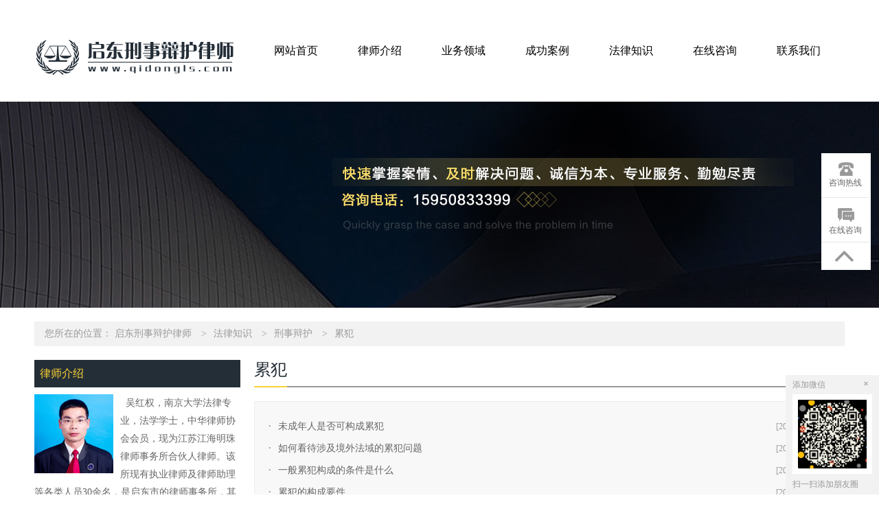

--- FILE ---
content_type: text/html; charset=utf-8
request_url: http://www.qidongls.com/lore/xingshi/lf/
body_size: 3759
content:
<!DOCTYPE html>
<html lang="zh-cn">
<head>
    <meta charset="UTF-8">
    <title>累犯 - 启东刑事辩护律师</title>
    <meta name="keywords" content="累犯" />
    <meta name="description" content="启东刑事辩护律师累犯提供律师办理的各类累犯专业内容，对累犯进行法律解读，欢迎大家参考，并有专业律师在线提供相关法律咨询。咨询热线：15950833399" />
    <meta name="HandheldFriendly" content="true" />
    <meta http-equiv="X-UA-Compatible" content="IE=edge">
    <meta name="applicable-device" content="pc" />
    <link type="text/css" rel="stylesheet" href="https://css.wanglv.vip/css/basic.min.css">
    <link type="text/css" rel="stylesheet" href="https://css.wanglv.vip/tpl/pc/JD_PC112/css/index.min.css">
    <link type="text/css" rel="stylesheet" href="https://css.wanglv.vip/tpl/pc/JD_PC_I_001/css/tpl-31.min.css">
    <script type="text/javascript" src="https://js.wanglv.vip/js/jquery.min.js"></script>
    <script type="text/javascript" src="https://js.wanglv.vip/js/basic.js"></script>

</head>

<body >
    <div class="wrap">
        <div class="grid">
            <div class="col w300">
            <div class="logo">
	<a href="/"><img src="https://d03.wanglv.vip/images/upload/site/27216/default/2017/08/20170831174937.png" onerror="javascript:onError(this, 'https://img2.wanglv.vip/tpl/pc/JD_PC112/images/logo.png');" alt="启东刑事辩护律师"></a>
</div>            </div>
            <div class="col w860">
                <div class="menu">
	<ul class="nav">
		<li class="nav-item"><a href="/">网站首页</a></li>
		 <li  class='nav-item '>
			<a href="/info/" >律师介绍</a>
			<ul class="sec">
			<li>
				<a href="/corpus/" class="sec-item" >律师文集</a>
				</li><li>
				<a href="/mien/" class="sec-item" >个人风采</a>
				</li>			</ul>		</li><li  class='nav-item '>
			<a href="/service/" >业务领域</a>
					</li><li  class='nav-item '>
			<a href="/case/" >成功案例</a>
					</li><li  class='nav-item '>
			<a href="/lore/" >法律知识</a>
			<ul class="sec">
			<li>
				<a href="/lore/xingshi/fudai/" class="sec-item" >刑事附带民事</a>
				</li><li>
				<a href="/lore/xingshi/qk/" class="sec-item" >前科</a>
				</li><li>
				<a href="/lore/xingshi/lf/" class="sec-item" >累犯</a>
				</li><li>
				<a href="/lore/xingshi/sixing/" class="sec-item" >死刑复核程序</a>
				</li><li>
				<a href="/lore/xingshi/weichengnian/" class="sec-item" >未成年人犯罪</a>
				</li><li>
				<a href="/lore/xingshi/gysh/" class="sec-item" >故意伤害</a>
				</li>			</ul>		</li><li  class='nav-item '>
			<a href="/ask/" >在线咨询</a>
			<ul class="sec">
			<li>
				<a href="/evaluate/" class="sec-item" >客户评价</a>
				</li>			</ul>		</li><li  class='nav-item '>
			<a href="/contact/" >联系我们</a>
					</li>	</ul>
</div>              </div>
        </div>
    </div>
    <div class="wrap adjacent">
        <div class="grid over">
            <div class="col">
<div class="_inline-header-banner">
                <div class="bg" style="background-image:url(https://d03.wanglv.vip/images/upload/site/27216/default/2017/08/20170831174934.jpg)" alt="累犯"></div>
</div>




            </div>
        </div>
    </div>
    <div class="wrap">
        <div class="grid">
            <div class="col w1180">
<div class="_inline-location">
    <p>您所在的位置：
            <span>
                <a href="/ ">启东刑事辩护律师</a>
            </span>
                    <span><i>&gt</i><a href="/lore/">法律知识</a> </span><span><i>&gt</i><a href="/lore/xingshi/">刑事辩护</a> </span><span><i>&gt</i><a href="/lore/xingshi/lf/">累犯</a> </span>    </p>
</div>            </div>
        </div>
    </div>
    <div class="wrap w1180" data-nesting="1" style="margin-bottom: 100px;">
        <div class="wrap w300">
            <div class="grid over">
                <div class="col w300">
<div class="_inline-profile">
                <h4 class="_inline-header1">律师介绍</h4>
    <div class="profile-detail">
                    <p>
<a href='/info/'>
                <img src="https://d03.wanglv.vip/images/upload/site/27216/default/2017/08/20170823134636.jpg" alt="吴红权律师"></a>
                &nbsp; 吴红权，南京大学法律专业，法学学士，中华律师协会会员，现为江苏江海明珠律师事务所合伙人律师。该所现有执业律师及律师助理等各类人员30余名，是启东市的律师事务所，其前身叫启东市第二律师事务所，后改名...                <a href="/info/">详细>></a>
            </p>
    </div>
</div>
                </div>
            </div>
            <div class="grid over">
                <div class="col w300">
                <div class="_inline-consult">
    <h4 class="_inline-header1">在线咨询</h4>
    <div class="consult-detail">
        <textarea id="quest_content" cols="30" rows="10" placeholder="请在此处详细描述您遇到的问题及需要获得的帮助" maxlength="500" ></textarea>
        <input type="text" id="quest_name" placeholder="您的称呼：如：李先生，王女士" maxlength="30">
        <input type="text" id="quest_mobile" placeholder="手机号码：严格保护隐私，用于律师与您联系" maxlength="12">
        <input type="text" id="quest_code" placeholder="验证码" class="code" maxlength="4">
        <img src="/ask/index.php?m=Ask&c=Question&a=Verify"
             onclick="this.src='/ask/index.php?m=Ask&c=Question&a=Verify&rnd=' + Math.random();" id="yz_code">
        <button id="questionbtn" class="button">提交咨询</button>
    </div>
    <script src="https://js.wanglv.vip/js/site/ask.js"  charset="utf-8"></script>
</div>                </div>
            </div>
            <div class="grid over">
                <div class="col w300">
<div class="_inline-dynamic">
                <h4 class="_inline-header1">成功案例<span><a href="/case/">更多+</a></span></h4>
    <ul class="dynamic-detail">
                    <a href="/case/576999.html" title="已批准逮捕，终获缓刑">
                    <li>已批准逮捕，终获缓刑</li>
                </a><a href="/case/576997.html" title="以拆迁为名，行非法拘禁之实">
                    <li>以拆迁为名，行非法拘禁之实</li>
                </a><a href="/case/573809.html" title="以婚恋之名，行诈骗之实">
                    <li>以婚恋之名，行诈骗之实</li>
                </a><a href="/case/573353.html" title="财产损害纠纷中的金额确认">
                    <li>财产损害纠纷中的金额确认</li>
                </a><a href="/case/573351.html" title="数罪并罚的刑事辩护提要">
                    <li>数罪并罚的刑事辩护提要</li>
                </a><a href="/case/563609.html" title="涉案金额十余万元的诈骗案得到成功辩护">
                    <li>涉案金额十余万元的诈骗案得到成功辩护</li>
                </a>    </ul>
</div>                </div>
            </div>
            <div class="grid over">
                <div class="col w300">
<div class="_inline-concat">
                <h4 class="_inline-header1">联系我们</h4>
    <div class="concat-detail">
	            <p>律师姓名：吴红权律师</p>				<p>手机号码：15950833399</p>		<p>邮箱地址：mousecat@126.com</p>		<p>执业证号：13206201610215070</p>		<p>执业律所：江苏江海明珠律师事务所</p>		<p>联系地址：启东市汇龙镇人民中路环球商务中心2301室</p>    </div>
</div>                </div>
            </div>
        </div>
        <div class="wrap w860">
            <div class="grid over">
                <div class="col w860">
<div class="_inline-case-r">
    <div class="_inline-header2">
        <h4>累犯</h4>
    </div>
        <div class="case-txt-list" >
                                    <script src="https://js.wanglv.vip/iplugins/dragLoad/js/dragLoad.js"></script><ul class="llist">                    <li><a href="/lore/xingshi/lf/553976.html">未成年人是否可构成累犯</a><span>[2017-08-23]</span></li>
                                        <li><a href="/lore/xingshi/lf/553973.html">如何看待涉及境外法域的累犯问题</a><span>[2017-08-23]</span></li>
                                        <li><a href="/lore/xingshi/lf/553970.html">一般累犯构成的条件是什么</a><span>[2017-08-23]</span></li>
                                        <li><a href="/lore/xingshi/lf/553964.html">累犯的构成要件</a><span>[2017-08-23]</span></li>
                                        <li><a href="/lore/xingshi/lf/553961.html">累犯可以取保候审吗 可以假释吗</a><span>[2017-08-23]</span></li>
                    </ul>                <div class="_inline_page"></div>
        </div>
</div>                </div>
            </div>
        </div>
    </div>
    <div class="wrap foot">
        <div class="grid">
            <div class="col w300">
            <div class="foot-logo">
	<a href="/"><img src="https://d03.wanglv.vip/images/upload/site/27216/default/2017/08/20170831174940.png" onerror="javascript:onError(this, 'https://img3.wanglv.vip/tpl/pc/JD_PC112/images/foot-logo.png');" alt="启东刑事辩护律师"></a>
</div>            </div>
            <div class="col w860">
                <div class="foot-link">
	<a href="/info/" >律师介绍</a><a href="/service/" >业务领域</a><a href="/case/" >成功案例</a><a href="/ask/" >在线咨询</a><a href="/contact/" >联系我们</a></div>              </div>
            <div class="col w860">
                        <div>
	<div class="foot-list">
		联系地址：启东市汇龙镇人民中路环球商务中心2301室	</div>
	<div class="foot-list">Copyright ©&nbsp;2017 www.qidongls.com&nbsp;All Rights Reserved </div>
	<div class="foot-list">联系方式： 15950833399  技术支持：<a href="http://www.lawyermarketing.cn" target="_blank"><em>网律营管</em></a></div>
</div>            </div>
        </div>
    </div>
    <div class="plugin-manage" id="plugin-Customs" data-plugin="plugin" data-moduleid="131">
<link type="text/css" rel="stylesheet" href="https://css.wanglv.vip/iplugins/customs/css/customs.css">
<div class="col-plug-right">
                        <div id="side-bar" class="side-pannel side-bar">
                                            <a href="javascript:;" class="text call">
                    <s class="g-icon-call"></s>
                    <span>咨询热线</span>
                    <i style="padding-bottom:10px;">咨询热线<br>
                                                                                <span>15950833399</span>                    </i>
                </a>                                                        <a href="/ask/" class="text survey" target="_blank">
                        <s class="g-icon-survey1"></s>
                        <span>在线咨询</span>
                    </a>
                            <a  class="gotop" style="">
                    <s class="g-icon-top"></s>
                </a>    </div>
</div>
            <a href="javascript:void(0)" class="weixin" style="font-size: 12px; display: inline;">
        <p style="margin:0"><span class="fl">添加微信</span><b onclick="this.parentNode.parentNode.parentNode.removeChild(this.parentNode.parentNode);" onmouseout="this.style.backgroundPosition='0 0';" onmouseover="this.style.backgroundPosition='0 -0';">×</b></p>
            <img src="https://d01.wanglv.vip/images/upload/site/27216/default/2017/08/20170823160000.jpg">
            <span class="tc">扫一扫添加朋友圈</span> </a>
        
<script type="text/javascript">
    $(function () {
        $(document).on('click', '.gotop', function () {
            $("html,body").animate({scrollTop:0}, 500);
        });
    });
</script>    </div>
    <script type="text/javascript">var _hmt = _hmt || [];(function() {var hm = document.createElement("script");hm.src = "//hm.baidu.com/hm.js?e954a8408e0ab36fd87b3e2602ee3bd6";var s = document.getElementsByTagName("script")[0];s.parentNode.insertBefore(hm, s);})();</script>

</body>
</html>

--- FILE ---
content_type: text/css
request_url: https://css.wanglv.vip/tpl/pc/JD_PC112/css/index.min.css
body_size: 3488
content:
html,
body {
  font-family: "Microsoft YaHei" !important; }

li {
  list-style: none; }

em,
i {
  font-style: normal; }

/*common style*/
.bg-1 {
  background: url(../images/bg-1.jpg) no-repeat center center; }

.bg-gray {
  background: #f5f5f5; }

.foot {
  background: #22272d;
  margin-top: 30px; }

.title-a {
  text-align: center; }
  .title-a p {
    font-size: 36px;
    color: #fff;
    font-weight: bold; }
    .title-a p i {
      display: inline-block;
      vertical-align: super;
      margin-left: 10px; }
  .title-a .name {
    font-size: 18px;
    color: #fff; }

.title-b {
  text-align: center; }
  .title-b p {
    font-size: 36px;
    color: #353641;
    font-weight: bold; }
    .title-b p i {
      display: inline-block;
      vertical-align: super;
      margin-left: 10px; }
  .title-b .name {
    font-size: 18px;
    color: #353641; }

.title-c .name {
  font-weight: bold;
  font-size: 20px;
  display: inline-block;
  border-left: 3px solid #fed636;
  padding-left: 8px;
  line-height: 20px;
  color: #000; }

.contain {
  margin: 90px 0; }

.contain-2 {
  margin: 40px 0; }

.contain-body {
  margin: 60px 0 0; }

.contain-body-2 {
  margin: 20px 0 0; }

/*section style*/
.logo {
  font-size: 0;
  height:148px; }

.menu {
  text-align: right; }
  .menu .nav {
    list-style: none; }
    .menu .nav:after {
      content: '.';
      display: block;
      visibility: hidden;
      clear: both;
      width: 100%;
      height: 0;
      font-size: 0;
      zoom: 1; }
    .menu .nav .nav-item {
      display: inline-block;
      width: 122px;
      text-align: center;
      height: 148px;
      line-height: 148px;
      transition: all 0.35s;
      position: relative;
      float: left; }
      .menu .nav .nav-item:hover {
        background-color: #fdd335; }
        .menu .nav .nav-item:hover .sec {
          display: block; }
      .menu .nav .nav-item.active {
        background-color: #fdd335; }
      .menu .nav .nav-item a {
        display: block;
        width: 100%;
        height: 100%;
        color: #666;
        font-size: 16px;
        color: #000; }
      .menu .nav .nav-item .sec {
        position: absolute;
        display: none;
        width: 100%;
        background-color: #f5f5f5;
        border-top:2px solid #fdd335;
		z-index: 2;
        top: 148px; }
        .menu .nav .nav-item .sec .sec-item {
          height: 42px;
          line-height: 42px;
          transition: all 0.25s; }
          .menu .nav .nav-item .sec .sec-item:hover {
            background-color: #353845;
			color:#fdd335; }

.banner {
  border-top: 2px solid #fdd335; }

.service {
 text-align: center;}
.service ul{padding:116px 0 76px;}
.service ul li {
  width: 178px;
  margin-left: 156px;
  display: inline-block;
  text-align: center;
  position: relative;
  overflow: hidden;
  margin-bottom:40px;}
  .service ul .first {
    margin-left: 0; }
  .service ul li:after {
    content: "";
    display: inline-block;
    width: 22px;
    height: 22px;
    background-image: url(../images/icon-1.png);
    background-repeat: no-repeat;
    margin-top: 0;
    transition: all .3s;
    -webkit-transition: all .3s; }
	.service ul li a{
	background:url(../images/exp-bg.png) no-repeat top center;
	display:block;}
	.service ul li:hover a{
	background:url(../images/exp-hover-bg.png) no-repeat top center;}
	.service ul li a .service-normal img,.service ul li a .service-hover img{margin-top:15px;width:60px;height:60px;}
  .service ul li:hover:after {
    background-position: -22px 0; }
  .service ul li span {
    display: inline-block;
    position: absolute;
    left: 0;
    width: 100%;
    text-align: center; }
    .service ul li span.service-hover {
      display: none; }
  .service ul li:hover .service-hover {
    display:block; }
  .service ul li em {
    display: inline-block;
    width: 100%;
    margin-top: 110px;
    font-size: 16px;
    color: #333;
    font-weight: bold; }
  .service ul li i {
    display: inline-block;
    width: 100%;
    margin-top: 10px;
    font-size: 11px;
    color: #999;
    line-height: 14px; }

.intro {
  height: 480px;
  padding: 40px 0;
  overflow: hidden; }
  .intro .slide_dot_icon {
    bottom: 20px; }
  .intro .slide_dot_icon a {
    display: inline-block !important;
    width: 10px;
    height: 10px;
    margin: 0 5px;
    padding: 0;
    display: block;
    text-indent: -9999px;
    background: #fff;
    border: none;
    border-radius: 100%; }
  .intro .slide_dot_icon a.on {
    background: #fcd83c; }
  .intro .intro-body {
    width: 1180px;
    margin: 0 auto;
    overflow: hidden; }
    .intro .intro-body .slider_content_box {
      height: 350px; }
    .intro .intro-body .intro-list ul li .photo {
      /*width: 92px;
      height: 92px;*/
      width: 140px;
      height: 140px;
      overflow: hidden;
      margin: 45px auto 0 auto;
      border-radius: 92px;
      border: 1px solid #656e70; }
      .intro .intro-body .intro-list ul li .photo img {
        width: 100%; }
    .intro .intro-body .intro-list ul li .name,.intro .intro-body .intro-list ul li .name a {
      color: #ccc;
      font-size: 15px;
	  font-weight:700;
      text-align: center;
      margin: 12px 0; }
    .intro .intro-body .intro-list ul li .text {
      background: rgba(255, 255, 255, 0.2);
      padding: 20px 68px;
      color: #c3c3c3;
      font-size: 14px;
      line-height: 26px;
      position: relative;
      margin-top: 20px; }
	  .intro .intro-body .intro-list ul li .text a{
	  color:rgb(226, 178, 45);
	  }
	  	  .intro .intro-body .intro-list ul li .text a:hover{
		text-decoration:underline;
	  }
      .intro .intro-body .intro-list ul li .text:before {
        content: "";
        display: inline-block;
        border: 9px solid transparent;
        border-bottom-color: #686868;
        position: absolute;
        top: -18px;
        left: 50%;
        margin-left: -4px; }

.case-list li {
  float: left;
  width: 280px;
  margin-left: 20px; }
  .case-list li:first-child {
    margin-left: 0; }
  .case-list li:hover .img .img-date {
    filter: alpha(opacity=100);
    -moz-opacity: 1;
    -khtml-opacity: 1;
    opacity: 1; }
  .case-list li:hover .case-list-body .title a {
    color: #d8ad03 !important;
    text-decoration: underline; }
  .case-list li:hover .case-list-body > a {
    color: #FFF;
    background: #e2b22d;
    border-color: #e2b22d; }
  .case-list li .img {
    width: 280px;
    height: 206px;
    overflow: hidden;
    position: relative;
    font-size: 0; }
    .case-list li .img .img-date {
      background: rgba(255, 222, 0, 0.6);
      position: absolute;
      top: 0;
      left: 0;
      width: 100%;
      height: 100%;
      z-index: 2;
      filter: alpha(opacity=0);
      -moz-opacity: 0;
      -khtml-opacity: 0;
      opacity: 0;
      transition: all .3s;
      -webkit-transition: all .3s; }
      .case-list li .img .img-date span {
        display: inline-block;
        width: 108px;
        height: 82px;
        background: #fff;
        border-radius: 108px;
        text-align: center;
        font-size: 42px;
        color: #333;
        line-height: 42px;
        overflow: hidden;
        padding-top: 26px;
        position: absolute;
        left: 50%;
        top: 50%;
        margin: -42px 0 0 -54px; }
        .case-list li .img .img-date span em {
          font-size: 14px;
          display: inline-block;
          width: 100%;
          float: left;
          line-height: 14px; }
      .case-list li .img .img-date .date-super {
        display: inline-block;
        position: absolute;
        left: 50%;
        top: 50%;
        margin: -50px 0 0 25px; }
  .case-list li .case-list-body {
    border: 1px solid #e3e3e3;
    padding: 24px 8px;
		  text-align:center;
    min-height: 180px;
	margin-bottom:50px; }
    .case-list li .case-list-body .title {
      font-size: 16px;
      font-weight: bold; }
      .case-list li .case-list-body .title a {
        color: #333; }
    .case-list li .case-list-body .text {
      font-size: 14px;
      color: #666;
	  text-align:left;
      line-height: 23px;
      margin-top: 12px; }
    .case-list li .case-list-body > a {
      display: inline-block;
      width: 132px;
      height: 38px;
      border: 1px solid #e6e6e6;
      color: #666;
      font-size: 14px;
      text-align: center;
      line-height: 38px;
      margin-top: 12px; }

.contain-2 #presence-slide {
	    position: relative;
}
  .contain-2 #presence-slide .ck-slide-dir {
width: 1180px;
overflow: hidden; 
margin-left:0px;
}


.personal li {
  width: 280px;
  float: left;
  margin-bottom:50px;
  padding-right:20px }

  .personal li:hover span:before {
    content: "";
    display: inline-block;
    position: absolute;
    z-index: 2;
    width: 100%;
    height: 100%;
    background-image: url(../images/icon-4.png);
    background-repeat: no-repeat;
    background-position: center center;
    background-color: rgba(255, 222, 0, 0.6); }
  .personal li:hover span img {
    -webkit-transform: scale(1.1, 1.1); }
  .personal li span {
    display: inline-block;
    position: relative;
    font-size: 0;
    width: 280px;
    height: 200px;
    overflow: hidden;
    float: left; }
    .personal li span img {
      width: 100%;
      height: 100%;
      transition: all 1s;
      -webkit-transition: all 1s; }
  .personal li em {
    display: inline-block;
    width: 254px;
    padding: 14px 12px;
    background: #fff;
    border: 1px solid #e3e3e3;
    border-top: none;
    float: left;
    text-align: center;
    font-size: 16px;
    color: #333; }
    .personal li em i {
      display: inline-block;
      width: 100%;
      font-size: 12px; }

.news-list {
  overflow: hidden;
  margin: -20px 0 0 -20px; }
  .news-list li {
    width: 580px;
    float: left;
    margin: 20px 0 0 20px;
    overflow: hidden; }
    .news-list li .news-left {
      width: 74px;
      height: 220px;
      float: left;
      background: url(../images/news-bg.jpg) no-repeat center center; }
      .news-list li .news-left .date {
        width: 74px;
        height: 74px;
        margin-top: 73px;
        background: #fed636;
        text-align: center;
        overflow: hidden;
        color: #333; }
        .news-list li .news-left .date em {
          display: inline-block;
          width: 100%;
          float: left;
          font-size: 11px;
          line-height: 11px;
          margin-top: 12px; }
        .news-list li .news-left .date span {
          display: inline-block;
          width: 100%;
          float: left;
          line-height: 40px;
          font-size: 40px; }
    .news-list li .news-middle {
      width: 256px;
      height: 218px;
      border-top: 1px solid #e3e3e3;
      border-bottom: 1px solid #e3e3e3;
      padding: 0 20px;
      float: left;
      /* display: flex;
			flex-direction: column;
			justify-content: center;
			-webkit-flex-direction: column;
			-webkit-justify-content: center; */ }
      .news-list li .news-middle span {
        font-size: 16px;
        font-weight: bold;
        color: #333;
        display: inline-block;
        margin-top: 50px;
		display:none; }
      .news-list li .news-middle a {
        font-size: 16px;
        color: #333;
		font-weight:700;
        margin-top: 40px;
        display: block;
		height:30px;
		overflow:hidden;
		line-height:30px;
        width: 100%; }
        .news-list li .news-middle a:hover {
          color: #fed636;
          text-decoration: underline; }
      .news-list li .news-middle p {
        font-size: 14px;
        color: #888;
		line-height:24px;
        margin-top: 6px; }
    .news-list li .news-right {
      width: 210px;
      height: 220px;
      overflow: hidden;
      position: relative;
      font-size: 0;
      float: left; }
      .news-list li .news-right a:hover:before {
        content: "";
        display: inline-block;
        position: absolute;
        z-index: 2;
        width: 100%;
        height: 100%;
        background-image: url(../images/icon-4.png);
        background-repeat: no-repeat;
        background-position: center center;
        background-color: rgba(255, 222, 0, 0.6); }
      .news-list li .news-right a:hover img {
        -webkit-transform: scale(1.1, 1.1); }
      .news-list li .news-right img {
        transition: all .5s;
        -webkit-transition: all .5s; }

.list-contain {
  margin-top: 10px; }

.w380-list .img {
  font-size: 0;
  border-bottom: 3px solid transparent;
  position: relative;
  overflow: hidden; }
  .w380-list .img:hover {
    border-color: #fed636; }
    .w380-list .img:hover a:before {
      content: "";
      display: inline-block;
      position: absolute;
      width: 100%;
      height: 100%;
      z-index: 2;
      background: url(../images/icon-5.png) no-repeat center center; }

.list-mix {
  font-size: 14px; }
  .list-mix li {
    border-bottom: 1px solid #dcdcdc;
    line-height: 38px; }
    .list-mix li:before {
      content: "";
      display: inline-block;
      width: 5px;
      height: 5px;
      font-size: 0;
      background: #ebb143;
      border-radius: 5px;
      vertical-align: middle;
      margin-right: 5px; }
    .list-mix li a {
      color: #333; }
      .list-mix li a:hover {
        color: #d8ad03;
        text-decoration: underline; }
    .list-mix li em {
      font-size: 12px;
      float: right;
      line-height: 34px;
      color: #999; }

.contact .contact-left {
  width: 780px;
  float: left;
  overflow: hidden; }

.contact .contact-right {
  width: 380px;
  float: left;
  margin-top:22px;
  margin-left: 20px;
  overflow: hidden; }

.contact .contact-list li {
  font-size: 14px;
  color: #666;
  width: 47.5%;
  float: left;
  border-bottom:1px solid #e3e6e3;
  margin-right:2.5%;
  line-height: 52px; }
 /* .contact .contact-list li:hover {
    color: #ff9900; }*/

.friendlink {
  /*border-top: 1px solid #e3e6e3;*/
  border-bottom: 1px solid #e3e6e3;
  line-height: 26px;
  font-size: 14px;
  padding:15px 0;
  margin-top:20px;
  color: #666; }
  .friendlink span{font-weight:700;font-size:14px;}
  .friendlink a {
    color: #666;
    display: inline-block;
    margin:0 15px 0 0; }
    .friendlink a:hover {
      color: #d8a417;
      text-decoration: underline; }

.foot-logo a {
  display: inline-block;
  margin: 45px 0; }

.foot-link {
  text-align: right;
  margin-top: 30px; }
  .foot-link a {
    display: inline-block;
    border-left: 1px solid #999;
    font-size: 14px;
    color: #fff;
    line-height: 14px;
    padding-left: 10px;
    margin-left: 10px; }
    .foot-link a:first-child {
      border-left: 0;
      margin-left: 0;
      padding-left: 0; }
    .foot-link a:hover,foot-list a:hover {
      text-decoration: underline; }

.foot-list,.foot-list a {
  text-align: right;
  font-size: 14px;
  color: #fff;
  margin-top: 10px; }

.consult-from .list {
  margin-top: 10px;
  font-size: 0;
  width: 100%; }
  .consult-from .list input[type=text] {
    width: 360px;
    padding: 10px;
    background: #eee;
    border: 1px solid #d0d0d0;
    border-radius: 5px;
    outline: none; }
    .consult-from .list input[type=text]:focus {
      border-color: #999; }
  .consult-from .list textarea {
    width: 360px;
    height: 100px;
    padding: 10px;
    background: #eee;
    border: 1px solid #d0d0d0;
    border-radius: 5px;
    outline: none; }
    .consult-from .list textarea:focus {
      border-color: #999; }
  .consult-from .list .auth-code {
    width: 180px !important;
    vertical-align: top; }
  .consult-from .list .auth-code-img {
    width: 168px;
    height: 38px;
    vertical-align: top;
    margin-left: 10px; }
  .consult-from .list #questionbtn {
    display: inline-block;
    width: 100%;
    height: 46px;
    background: #e6ba0b;
    color: #fff;
    font-size: 16px;
    font-weight: bold;
    text-align: center;
    line-height: 46px;
    border-radius: 5px; }
    .consult-from .list #questionbtn:hover {
      background: #f2d76d; }

.payCalculator select {
  width: 382px;
  padding: 10px;
  background: #eee;
  border: 1px solid #d0d0d0;
  border-radius: 5px;
  outline: none; }

.payCalculator input[type=text] {
  width: 360px;
  padding: 10px;
  background: #eee;
  border: 1px solid #d0d0d0;
  border-radius: 5px;
  outline: none; }
  .payCalculator input[type=text]:focus {
    border-color: #999; }

.payCalculator .list {
  margin-top: 10px; }
  .payCalculator .list p {
    font-size: 16px;
    color: #999; }
    .payCalculator .list p input {
      vertical-align: middle; }
  .payCalculator .list .calculate {
    width: 100%;
    height: 50px;
    line-height: 50px;
    text-align: center;
    font-size: 16px;
    color: #fff;
    background: #e6ba0b;
    border: 0;
    outline: none;
    margin: 10px 0 30px 0; }
    .payCalculator .list .calculate:hover {
      background: #ffd83e; }

.link-img a {
  display: inline-block;
  position: relative;
  overflow: hidden; }
  .link-img a img {
    max-width: 100%; }
  .link-img a span {
    position: absolute;
    width: 100%;
    top: 50%;
    margin-top: -25px;
    font-size: 30px;
    color: #fff;
    text-align: center; }

.list-evalue {
  overflow: hidden; }
  .list-evalue li {
    margin-top: 10px;
    overflow: hidden; }
    .list-evalue li .date {
      width: 68px;
      height: 48px;
      overflow: hidden;
      background: #e6ba0b;
      color: #fff;
      float: left; }
      .list-evalue li .date span {
        font-size: 14px;
        display: inline-block;
        width: 100%;
        text-align: center;
        float: left;
        line-height: 14px;
        margin-top: 8px; }
      .list-evalue li .date em {
        display: inline-block;
        width: 100%;
        font-size: 11px;
        text-align: center;
        float: left;
        line-height: 11px;
        margin-top: 5px; }
    .list-evalue li .text {
      margin-left: 88px;
      color: #666; }
      .list-evalue li .text span {
        font-size: 14px; }
      .list-evalue li .text p {
        font-size: 16px; }


--- FILE ---
content_type: text/css
request_url: https://css.wanglv.vip/tpl/pc/JD_PC_I_001/css/tpl-31.min.css
body_size: 5613
content:
body {
    background: none;
}

.redaf {
    background-color: #333;
}

._inline-header-menu {
    height: 50px;
}

._inline-header-menu .menu {
    list-style: none;
    overflow: hidden;
}

._inline-header-menu .menu li {
    float: left;
    width: 118px;
    text-align: center;
    line-height: 50px;
    color: #fff;
    font-size: 16px;
    background-color: #333;
}

._inline-header-menu .menu li.active, ._inline-header-menu .menu li:hover {
    background-color: #3399cc;
}

._inline-header-menu .menu li a {
    color: #fff;
    text-decoration: none;
}

._inline-header-banner .bg {
    height: 300px;
    background-position: center 0;
    background-repeat: no-repeat;
    background-size: cover;
    -webkit-background-size: cover;
    -o-background-size: cover;
}

._inline-location {
    background-color: #f2f2f2;
    height: 36px;
    margin: 20px 0px;
}

._inline-location p {
    padding-left: 15px;
    line-height: 36px;
    color: #999;
}

._inline-location p a {
    color: #999;
}

._inline-location p a:hover {
    color: #e2b22d;
}

._inline-location i {
    padding: 0 10px;
    font-style: initial;
}

.ad-gallery .ad-controls {
    background-color: #333 !important;
}

.grid.over ._inline-profile,
.grid.over ._inline-concat,
.grid.over ._inline-evaluate,
.grid.over ._inline-calculator,
.grid.over ._inline-consult {
    overflow: hidden;
    padding-bottom: 25px;
    color: #666;
}

._inline-header1 {
    height: 40px;
    line-height: 40px;
    background-color: #242e37;
    color: #fdd335;
    text-indent: 0.5em;
    font-size: 16px;
    margin-bottom: 10px;
}

._inline-header1 span {
    float: right;
    margin-right: 15px;
    font-size: 12px;
    line-height: 40px;
}

._inline-header1 span a {
    color: #fff;
    text-decoration: none;
    font-size: 12px;
}

._inline-header1 span a:hover {
    text-decoration: underline;
}

._inline-header2 {
    border-bottom: 2px solid #999;
    margin-top: -10px;
    position: relative;
    height: 48px;
}

._inline-header2 h4 {
    border-bottom: 2px solid #fdd335;
    color: #242e37;
    display: inline;
    line-height: 48px;
    font-size: 24px;
    position: absolute;
}

._inline-profile .profile-detail img {
    float: left;
    width: 115px;
    display: block;
    padding: 0 10px 10px 0;
}

._inline-profile .profile-detail p {
    float: right;
    display: block;
    line-height: 26px;
}

._inline-profile .profile-detail p a {
    color: #e2b22d;
}

._inline-profile .profile-detail p a:hover {
    text-decoration: underline;
}

._inline-concat .concat-detail p {
    line-height: 30px;
    color: #666;
}

._inline-consult .consult-detail textarea, ._inline-consult .consult-detail input {
    width: 288px;
    padding: 0;
    border: 1px solid #e0e0e0;
    font-family: "Microsoft YaHei";
    padding: 5px;
    height: 120px;
    background: #f8f8f8;
    border-radius: 2px;
}

._inline-consult .consult-detail input {
    margin-top: 10px;
    height: 24px;
}

._inline-consult .consult-detail input.code {
    width: 178px;
    float: left;
}

._inline-consult .consult-detail img {
    width: 100px;
    height: 36px;
    float: right;
    margin-top: 11px;
}

.button {
    width: 300px;
    padding: 0;
    margin-top: 10px;
    background-color: #eeb722;
    color: #fff;
    line-height: 36px;
    height: 36px;
    text-align: center;
    outline: none;
    border: 0;
    font-family: "Microsoft YaHei";
    cursor: pointer;
    border-radius: 2px;
}

.button:hover {
    background: #eec022;
}

#selectdown {
    width: 278px;
    background-color: #f8f8f8;
    border-radius: 0;
    padding: 6px 10px;
    height: 21px;
}

._inline-calculator .calculator-detail p {
    margin-top: 10px;
}

._inline-calculator .calculator-detail p.first {
    margin-top: 0;
}

._inline-calculator .calculator-detail select.calculatorType {
    /*height: 36px;*/
    width: 299px;
    border: 1px solid #ccc;
    line-height: 36px;
    font-family: "Microsoft Yahei";
    color: #666;
    vertical-align: middle;
    padding: 8px 5px;
    margin-top: 5px;
    background: #f8f8f8;
}

._inline-calculator .calculator-detail input {
    height: 22px;
    line-height: 22px;
    background-color: #f8f8f8;
    outline: none;
    border: 1px solid #ccc;
    width: 288px;
    padding: 5px;
    margin-top: 5px;
    border-radius: 2px;
}

._inline-calculator .calculator-detail input.checkbox {
    width: 15px;
    height: 15px;
    vertical-align: middle;
}

._inline-evaluate .evaluate-detail p {
    border-bottom: 1px dashed #d6d6d6;
    padding: 10px 0;
    position: relative;
    padding-left: 20px;
}

._inline-evaluate .evaluate-detail p:before {
    content: '·';
    font-size: 12px;
    font-weight: 700;
    color: #999;
    position: absolute;
    margin: 0px 0 0 -15px;
}

._inline-evaluate .evaluate-detail p span {
    display: block;
    margin-top: 5px;
    font-size: 12px;
    color: #ccc;
}

._inline-evaluate .evaluate-detail p span small {
    margin-left: 15px;
}

._inline-evaluate .evaluate-detail p:first-child {
    padding-top: 0px;
}

._inline-dynamic .dynamic-detail {
    list-style: none;
    padding-bottom: 20px;
}

._inline-dynamic .dynamic-detail li {
    color: #666;
    font-size: 14px;
    display: block;
    white-space: nowrap;
    overflow: hidden;
    text-overflow: ellipsis;
    border-bottom: 1px dashed #d6d6d6;
    line-height: 36px;
}

._inline-dynamic .dynamic-detail li:before {
    content: '·';
    margin-right: 10px;
    font-weight: 700;
    color: #999;
    font-size: 10px;
}

._inline-dynamic .dynamic-detail a li {
    color: #666;
}

._inline-dynamic .dynamic-detail a:hover li {
    color: #e2b22d;
	text-decoration:underline;
}

._inline-footer-link {
    padding: 50px 0;
    overflow: hidden;
}

._inline-footer-link .link2 {
    list-style: none;
    display: block;
    overflow: hidden;
}

._inline-footer-link .link2 li {
    float: left;
    border: 1px solid #5a5a5a;
    width: 118px;
    line-height: 24px;
    font-size: 14px;
    text-align: center;
    color: #999;
    background-color: #3d3d3d;
    margin: 10px 10px 0 0;
}

._inline-copyright .copyright-info {
    color: #999;
    width: 730px;
    float: right;
    padding: 30px 0;
    line-height: 24px;
}

._inline-copyright img {
    float: left;
}

/* _inline-calculator -- over~~~》》》》》》》》》》》》》》》》》》》》》》》》》》》》》》》》》》》》》》》》》》 */
/* _inline-calculator -- over~~~》》》》》》》》》》》》》》》》》》》》》》》》》》》》》》》》》》》》》》》》》》 */
/* _inline-calculator -- over~~~》》》》》》》》》》》》》》》》》》》》》》》》》》》》》》》》》》》》》》》》》》 */
._inline-calculator-r .calculator-detail {
    background-image: url(../images/calculator-bg.png);
    background-repeat: no-repeat;
    background-position: 20px 0;
    height: 454px;
    position: relative;
    width: 622px;
    margin: 0 auto;
    margin-top: 20px;
}

._inline-calculator-r .calculator-detail p {
    width: 500px;
    margin-top: 20px;
    height: 36px;
    text-align: right;
}

._inline-calculator-r .calculator-detail p:first-child {
    padding-top: 50px;
}

._inline-calculator-r .calculator-detail p span {
    line-height: 36px;
}

._inline-calculator-r .calculator-detail p input {
    background-color: #fff;
    width: 298px;
    height: 34px;
    border: 1px solid #f6a936;
    border-color: #f6a936;
    border-radius: 4px;
    text-indent: 1em;
}

._inline-calculator-r .calculator-detail p select {
    border: 1px solid #f6a936;
    border-radius: 4px;
    height: 34px;
    line-height: 34px;
    width: 298px;
    font-family: "Microsoft YaHei";
    text-indent: 1em;
}

._inline-calculator-r .calculator-detail p .checkbox {
    display: inline-block;
    width: 15px;
    height: 15px;
}

._inline-calculator-r .calculator-detail p .button {
    margin-top: 0;
    cursor: pointer;
}

/* _inline-charge -- over~~~》》》》》》》》》》》》》》》》》》》》》》》》》》》》》》》》》》》》》》》》》》 */
/* _inline-charge -- over~~~》》》》》》》》》》》》》》》》》》》》》》》》》》》》》》》》》》》》》》》》》》 */
/* _inline-charge -- over~~~》》》》》》》》》》》》》》》》》》》》》》》》》》》》》》》》》》》》》》》》》》 */
._inline-charge-r .charge-detail {
    margin-top: 20px;
    background-image: url(../images/charge-bg.png);
    background-repeat: no-repeat;
    background-position: 20px 0;
    height: 1431px;
    position: relative;
}

/* _inline-concat -- over~~~》》》》》》》》》》》》》》》》》》》》》》》》》》》》》》》》》》》》》》》》》》 */
/* _inline-concat -- over~~~》》》》》》》》》》》》》》》》》》》》》》》》》》》》》》》》》》》》》》》》》》 */
/* _inline-concat -- over~~~》》》》》》》》》》》》》》》》》》》》》》》》》》》》》》》》》》》》》》》》》》 */
._inline-concat-r .concat-list {
    margin-left: 50px;
    margin-top: 30px;
    padding-right: 20px;
}

._inline-concat-r .concat-list li {
    border-bottom: 1px dashed #e5e5e5;
    list-style: none;
    background-color: transparent;
    margin: 5px 0;
    padding: 10px 0 10px 0;
    line-height: 30px;
    height: 30px;
}

._inline-concat-r .concat-list li span {
    width: 30px;
    height: 30px;
    background-color: transparent;
    border-radius: 30px;
    line-height: 30px;
    background-image: url(../../../../images/tpl/pc/concat_list.png);
    color: #666;
    margin-left: -40px;
    float: left;
}

._inline-concat-r .concat-list li span.qq {
    background-position: 0px 0px;
}

._inline-concat-r .concat-list li span.tel {
    background-position: 0px -50px;
}

._inline-concat-r .concat-list li span.phone {
    background-position: 0px -100px;
}

._inline-concat-r .concat-list li span.fax {
    background-position: 0px -150px;
}

._inline-concat-r .concat-list li span.mail {
    background-position: 0px -200px;
}

._inline-concat-r .concat-list li span.org {
    background-position: 0px -250px;
}

._inline-concat-r .concat-list li span.num {
    background-position: 0px -300px;
}

._inline-concat-r .concat-list li span.address {
    background-position: 0px -350px;
}

._inline-concat-r .concat-list li span.fa.fa-mobile {
    font-size: 1.5em;
}

._inline-concat-r .concat-list li p {
    float: left;
    line-height: 30px;
    color: #666;
}

._inline-concat-r .map {
    height: 500px;
    border: 1px solid #e0e0e0;
    margin-top: 50px;
    margin-left: 20px;
    width: 820px;
}

/* _inline-consult -- over~~~》》》》》》》》》》》》》》》》》》》》》》》》》》》》》》》》》》》》》》》》》》 */
/* _inline-consult -- over~~~》》》》》》》》》》》》》》》》》》》》》》》》》》》》》》》》》》》》》》》》》》 */
/* _inline-consult -- over~~~》》》》》》》》》》》》》》》》》》》》》》》》》》》》》》》》》》》》》》》》》》 */
._inline-consult-detail-r .consult-detail {
    margin-top: 30px;
}

._inline-consult-detail-r .consult-detail .question, ._inline-consult-detail-r .consult-detail .answer {
    background-image: url(../../../../images/tpl/pc/wen.png);
    background-position: 0 0;
    background-repeat: no-repeat;
    padding: 20px 10px;
    background-color: #edfbff;
}

._inline-consult-detail-r .consult-detail .question p, ._inline-consult-detail-r .consult-detail .answer p {
    text-indent: 2em;
    line-height: 24px;
}

._inline-consult-detail-r .consult-detail .answer {
    background-image: url(../../../../images/tpl/pc/da.png);
    background-color: #fef1f1;
}

._inline-consult-detail-r .consult-detail a {
    width: 250px;
    height: 46px;
    line-height: 46px;
    text-align: center;
    color: #fff;
    background-color: #3399cc;
    display: block;
    margin: 0 auto;
    margin-top: 50px;
    border-radius: 4px;
}

/* _inline-corpus -- over~~~》》》》》》》》》》》》》》》》》》》》》》》》》》》》》》》》》》》》》》》》》》 */
/* _inline-corpus -- over~~~》》》》》》》》》》》》》》》》》》》》》》》》》》》》》》》》》》》》》》》》》》 */
/* _inline-corpus -- over~~~》》》》》》》》》》》》》》》》》》》》》》》》》》》》》》》》》》》》》》》》》》 */
._inline-corpus-r .corpus-detail {
    border-bottom: 1px dotted #ddd;
    padding: 30px 0;
    padding-left: 20px;
}

._inline-corpus-r .corpus-detail p.relief {
color: #999;
}
._inline-corpus-r .corpus-detail p.relief  font{
color:#999;font-size: 16px;font-weight: bold;
}

._inline-corpus-r .corpus-detail h3 {
    text-align: center;
    font-size: 24px;
    font-weight: 500;
}

._inline-corpus-r .corpus-detail h3 time {
    text-align: center;
    font-size: 12px;
    color: #999;
    display: block;
    font-weight: normal;
    margin-top: 10px;
}

._inline-corpus-r .corpus-detail .abstract {
    background-image: url(../images/abstract.png);
    background-repeat: no-repeat;
    background-position: 0 0;
    padding: 10px 20px;
    text-indent: 2em;
    background-color: #fffafa;
    border: 1px solid #ddd;
    margin: 30px 0;
}

._inline-corpus-r .corpus-detail .photo-img{
	text-align:center;
	padding-right:20px;
}

._inline-corpus-r .corpus-detail .photo-img img{
	max-width:800px;
}

._inline-corpus-r .corpus-detail .abstract p {
    line-height: 26px;
}

._inline-corpus-r .corpus-detail h6 {
    font-size: 16px;
    font-weight: normal;
    text-indent: 2em;
}

._inline-corpus-r .corpus-detail p {
    margin-top: 20px;
    text-indent: 2em;
    line-height: 26px;
}

._inline-corpus-r a.next, ._inline-corpus-r a.prev {
    display: block;
    margin-top: 10px;
    color: #555;
    margin-left: 20px;
}

._inline-corpus-r a.next:hover, ._inline-corpus-r a.prev:hover {
    color: #e2b22d;
}

/* _inline-consult -- over~~~》》》》》》》》》》》》》》》》》》》》》》》》》》》》》》》》》》》》》》》》》》 */
/* _inline-consult -- over~~~》》》》》》》》》》》》》》》》》》》》》》》》》》》》》》》》》》》》》》》》》》 */
/* _inline-consult -- over~~~》》》》》》》》》》》》》》》》》》》》》》》》》》》》》》》》》》》》》》》》》》 */
._inline-consult-r .consult-online {
    margin-top: 30px;
}

._inline-consult-r .notice {
    background-color: #f8f8f8;
    border: 1px solid #ddd;
    padding: 20px;
    width: 780px;
    margin: 0 auto;
}

._inline-consult-r .notice p {
    line-height: 30px;
}

._inline-consult-r textarea, ._inline-consult-r input {
    padding: 0;
    margin: 0;
    padding: 5px;
    border: 1px solid #ccc;
    display: block;
    margin-top: 20px;
    margin-left: 20px;
    height: 120px;
    font-family: "Microsoft YaHei";
    background: #f8f8f8;
    border-radius: 2px;
}

._inline-consult-r textarea {
    width: 500px;
    line-height: 28px;
}

._inline-consult-r input {
    width: 332px;
    height: 24px;
}

._inline-consult-r input.code {
    width: 212px;
    float: left;
}

._inline-consult-r img {
    width: 100px;
    padding-right: 200px;
    float: left;
    margin-left: 20px;
    margin-top: 20px;
    vertical-align: middle;
    height: 36px;
}

._inline-consult-r button.submit {
    width: 344px;
    padding: 0;
    margin: 75px 0 0 20px;
    background-color: #eeb722;
    color: #fff;
    line-height: 46px;
    height: 46px;
    text-align: center;
    outline: none;
    border: 0;
    font-family: "Microsoft YaHei";
    display: block;
    font-size: 16px;
    border-radius: 5px;
    cursor: pointer;
}

._inline-consult-r button.submit:hover {
    background: #eec022
}

._inline-consult-r .consult-list {
    margin-top: 50px;
    padding-left: 20px;
}

._inline-consult-r .consult-list .list {
    list-style: none;
}

._inline-consult-r .consult-list .list li {
    margin-top: 20px;
}

._inline-consult-r .consult-list .list .question {
    background-image: url(../../../../images/tpl/pc/wen.png);
    background-position: 0 0;
    background-repeat: no-repeat;
    padding: 20px 10px;
    background-color: #edfbff;
}

._inline-consult-r .consult-list .list .answer {
    background-image: url(../../../../images/tpl/pc/wen.png);
    background-position: 0 0;
    background-repeat: no-repeat;
    padding: 20px 10px 5px;
    background-color: #edfbff;
}

._inline-consult-r .consult-list .list .question p, ._inline-consult-r .consult-list .list .answer p {
    text-indent: 2em;
    line-height: 24px;
}

._inline-consult-r .consult-list .list .answer {
    background-image: url(../../../../images/tpl/pc/da.png);
    background-color: #fef1f1;
}

._inline-consult-r .consult-list .list .question p, ._inline-consult-r .consult-list .list .answer p {
    padding: 0 20px;
    color: #666;
}

._inline-consult-r .consult-list .list .answer ._inline-author-time {
    text-indent: 0;
    text-align: right;
    color: #999;
    padding-right: 5px;
    font-size: 12px;
    border-top: 1px dashed #ccc;
    padding-top: 5px;
    margin-top: 10px;
}

._inline-consult-r .consult-list .list .answer ._inline-author-time .tel {
    padding-left: 10px;
}

._inline-consult-r .consult-list .list .answer ._inline-author-time .hot {
    color: #F30;
    font-style: normal;
}

/* _inline-entrust -- over~~~》》》》》》》》》》》》》》》》》》》》》》》》》》》》》》》》》》》》》》》》》》 */
/* _inline-entrust -- over~~~》》》》》》》》》》》》》》》》》》》》》》》》》》》》》》》》》》》》》》》》》》 */
/* _inline-entrust -- over~~~》》》》》》》》》》》》》》》》》》》》》》》》》》》》》》》》》》》》》》》》》》 */
._inline-entrust .entrust-detail {
    margin-top: 20px;
    background-image: url(../images/entrust-bg.png);
    background-repeat: no-repeat;
    background-position: 0 0;
    height: 626px;
    position: relative;
}

._inline-entrust .entrust-detail .step1, ._inline-entrust .entrust-detail .step2, ._inline-entrust .entrust-detail .step3, ._inline-entrust .entrust-detail .step4 {
    margin-left: 150px;
    margin-top: 20px;
    height: 150px;
}

._inline-entrust .entrust-detail .step1 h5, ._inline-entrust .entrust-detail .step2 h5, ._inline-entrust .entrust-detail .step3 h5, ._inline-entrust .entrust-detail .step4 h5 {
    color: #3399cc;
    font-size: 20px;
    font-weight: bold;
}

._inline-entrust .entrust-detail .step1 p, ._inline-entrust .entrust-detail .step2 p, ._inline-entrust .entrust-detail .step3 p, ._inline-entrust .entrust-detail .step4 p {
    line-height: 30px;
}

._inline-entrust .entrust-detail .step1 p span, ._inline-entrust .entrust-detail .step2 p span, ._inline-entrust .entrust-detail .step3 p span, ._inline-entrust .entrust-detail .step4 p span {
    font-size: 18px;
    color: #3399cc;
}

._inline-entrust .entrust-detail .step1 h5 {
    padding-top: 30px;
}

._inline-entrust .entrust-detail .step2 {
    padding-top: 40px;
}

._inline-entrust .entrust-detail .step3 {
    padding-top: -20px;
}

._inline-entrust .entrust-detail .step4 {
    padding-top: -10px;
}

/* _inline-page -- over~~~》》》》》》》》》》》》》》》》》》》》》》》》》》》》》》》》》》》》》》》》》》 */
/* _inline-page -- over~~~》》》》》》》》》》》》》》》》》》》》》》》》》》》》》》》》》》》》》》》》》》 */
/* _inline-page -- over~~~》》》》》》》》》》》》》》》》》》》》》》》》》》》》》》》》》》》》》》》》》》 */
/*ul.page {
  list-style: none;
  position: relative;
  width: 650px;
  margin: 0 auto;
  margin-top: 50px;
  overflow: hidden; }
  ul.page span {
    float: left;
    display: inline-block;
    line-height: 31px; }
  ul.page li {
    float: left;
    padding: 5px 12px;
    border: 1px solid #ddd;
    margin: 0 3px;
    font-size: 14px;
    list-style: none;
    cursor: pointer; }
    ul.page li:hover, ul.page li.active {
      border-color: #3399cc;
      background-color: #3399cc;
      color: #fff; }
      ul.page li:hover a, ul.page li.active a {
        color: #fff; }
    ul.page li.active {
      cursor: default; }
    ul.page li a {
      color: #222; }
*/
._inline_page {
    list-style: none;
    position: relative;
    width: auto;
    margin: 0 auto;
    margin-top: 50px;
    overflow: hidden;
    text-align: center;
}

._inline_page ul span {
    display: inline-block;
    line-height: 31px;
}

._inline_page ul li {
    padding: 5px 12px;
    display: inline-block;
    border: 1px solid #ddd;
    margin: 0 3px;
    font-size: 14px;
    list-style: none;
    cursor: pointer;
}

._inline_page ul li:hover, ._inline_page ul li.active {
    border-color: #242e37;
    background-color: #242e37;
    color: #fff;
}

._inline_page ul li:hover a, ._inline_page ul li.active a {
    color: #fff;
}

._inline_page ul li.active {
    cursor: default;
}

._inline_page ul li a {
    color: #222;
}

._inline_page ul li.none {
    border: 0;
}

._inline_page ul li.none:hover {
    background-color: transparent;
    color: #826c43;
}

/* _inline-evalute -- over~~~》》》》》》》》》》》》》》》》》》》》》》》》》》》》》》》》》》》》》》》》》》 */
/* _inline-evalute -- over~~~》》》》》》》》》》》》》》》》》》》》》》》》》》》》》》》》》》》》》》》》》》 */
/* _inline-evalute -- over~~~》》》》》》》》》》》》》》》》》》》》》》》》》》》》》》》》》》》》》》》》》》 */
._inline-evaluate-r .evaluate-txt-detail {
    margin: 20px 0 0 20px;
}

._inline-evaluate-r .evaluate-txt-detail p.eval {
    line-height: 60px;
    font-size: 18px;
}

._inline-evaluate-r .evaluate-txt-detail p.eval span {
    color: #3399cc;
    font-weight: 500;
}

._inline-evaluate-r .evaluate-txt-detail textarea, ._inline-evaluate-r .evaluate-txt-detail input {
    padding: 0;
    margin: 0;
    padding-left: 5px;
    border: 1px solid #c5c5c5;
    display: block;
    margin-top: 20px;
    height: 120px;
    line-height: 34px;
    font-family: "Microsoft YaHei";
    border-radius: 2px;
    background: #f8f8f8;
}

._inline-evaluate-r .evaluate-txt-detail textarea {
    width: 460px;
    line-height: 28px;
}

._inline-evaluate-r .evaluate-txt-detail input {
    width: 294px;
    height: 34px;
}

._inline-evaluate-r .evaluate-txt-detail input.code {
    width: 166px;
    height: 34px;
}

._inline-evaluate-r .evaluate-txt-detail button.submit {
    width: 300px;
    padding: 0;
    margin-top: 20px;
    background-color: #eeb722;
    color: #fff;
    line-height: 46px;
    height: 46px;
    text-align: center;
    outline: none;
    border: 0;
    font-family: "Microsoft YaHei";
    display: block;
    font-size: 16px;
    border-radius: 5px;
    cursor: pointer;
}

._inline-evaluate-r .evaluate-txt-detail button.submit:hover {
    background: #eec022
}

._inline-evaluate-r .evaluate-txt-list {
    margin-top: 50px;
    padding-left: 20px;
}

._inline-evaluate-r .evaluate-txt-list h3.title {
    font-weight: 400;
    color: #404d6d;
    border-bottom: 1px solid #ddd;
    line-height: 55px;
}

._inline-evaluate-r .evaluate-txt-list ul.list {
    list-style: none;
}

._inline-evaluate-r .evaluate-txt-list ul.list li {
    line-height: 24px;
    color: #666;
    font-size: 14px;
    border-bottom: 1px dashed #e5e5e5;
    padding: 20px 0;
}

._inline-evaluate-r .evaluate-txt-list ul.list li:before {
    content: '评语：';
    color: #999;
}

._inline-evaluate-r .evaluate-txt-list ul.list li span {
    /*display:block;
    width:100%;*/
    color: #999;
    text-align: right;
    padding-left: 20px;
    font-size: 12px;
}

._inline-evaluate-r img {
    height: 36px;
    position: absolute;
    margin: -36px 0 0 185px;
}

/* _inline-evalute -- over~~~》》》》》》》》》》》》》》》》》》》》》》》》》》》》》》》》》》》》》》》》》》 */
/* _inline-evalute -- over~~~》》》》》》》》》》》》》》》》》》》》》》》》》》》》》》》》》》》》》》》》》》 */
/* _inline-evalute -- over~~~》》》》》》》》》》》》》》》》》》》》》》》》》》》》》》》》》》》》》》》》》》 */
._inline-business-r .business-txt-detail {
    margin: 30px 0 0 20px;
}

._inline-business-r .summary {
    background-color: #fffbfb;
    padding: 30px 16px 16px;
    margin: 20px 0px;
    font-size: 14px;
    color: #333;
    line-height: 26px;
    border: 1px solid #ddd;
    background-image: url(../images/business.png);
    background-repeat: no-repeat;
    background-position: left top;
    text-indent: 24px;  }

._inline-business-r .business-txt-detail .slist {
    margin-top: 30px;
}

._inline-business-r .business-txt-detail .slist h5 {
    font-size: 18px;
    color: #242e37;
    font-weight: 600;
    line-height: 55px;
}

._inline-business-r .business-txt-detail .slist .detail {
    padding: 20px 20px;
    background-color: #f8f8f8;
    line-height: 30px;
    font-size: 14px;
    color: #333;
    border: 1px solid #eee;
}

._inline-business-r .business-txt-detail .slist .detail p {
    line-height: 26px;
    text-indent: 2em;
    margin-bottom: 10px;
}

._inline-business-r .business-txt-detail .detail {
    color: #333;
    margin-top: 0px;
    padding: 20px 30px;
    background-color: #f8f8f8;
    border: 1px solid #ddd;
}

._inline-business-r .business-txt-detail .detail p {
    line-height: 26px;
    text-indent: 2em;
}

._inline-business-r .business-txt-detail .detail a {
    color: #e2b22d;
	text-decoration:underline;
}

._inline-business-r .business-txt-detail .detail a:hover {
    text-decoration: underline;
}

/* _inline-evalute -- over~~~》》》》》》》》》》》》》》》》》》》》》》》》》》》》》》》》》》》》》》》》》》 */
/* _inline-evalute -- over~~~》》》》》》》》》》》》》》》》》》》》》》》》》》》》》》》》》》》》》》》》》》 */
/* _inline-evalute -- over~~~》》》》》》》》》》》》》》》》》》》》》》》》》》》》》》》》》》》》》》》》》》 */
._inline-case-r .slist {
    list-style: none;
}

._inline-case-r .slist li {
    padding: 5px 20px 20px 25px;
    margin-top: 20px;
    background-color: #f8f8f8;
}

._inline-case-r .slist li h5 {
    color: #333;
    font-size: 18px;
    font-weight: 500;
    line-height: 48px;
}

._inline-case-r .slist li h5:hover {
    color: #404d6d;
    cursor: pointer;
    text-decoration: underline;
}

._inline-case-r .slist li p {
    color: #666;
    line-height: 20px;
}

._inline-case-r .slist li p span {
    display: block;
    color: #999;
    font-size: 12px;
    line-height: 26px;
}

._inline-case-r .slist li p a {
    color: #404d6d;
}

._inline-case-r .slist li p a:hover {
    text-decoration: underline;
}

._inline-case-r .llist {
    list-style: none;
    padding: 20px 20px;
    background-color: #f8f8f8;
    border: 1px solid #eeeeee;
    margin-top: 20px;
}

._inline-case-r .llist li {
    line-height: 32px;
    font-size: 14px;
}

._inline-case-r .llist li a {
    color: #666;
}

._inline-case-r .llist li a:hover {
    color: #e2b22d;
    text-decoration: underline;
}

._inline-case-r .llist li:before {
    content: '·';
    font-weight: bold;
    font-size: 14px;
    color: #999;
    margin-right: 10px;
}

._inline-case-r .llist li span {
    float: right;
    margin-right: 15px;
    font-size: 12px;
    color: #999;
}

.list-title-bar {
    overflow: hidden;
    margin-top: 20px;
}

.list-title-bar li {
    float: left;
    list-style: none;
    padding: 0 10px;
    margin-bottom: 10px;
}

.list-title-bar li a {
    padding: 8px 20px;
    display: block;
    color: #666;
    border: 1px solid #ededed;
    border-radius: 3px;
    background: #f5f5f5;
}

.list-title-bar li a:hover {
    background: #666;
    border: 1px solid #666;
    color: #fff;
}

.slist-list {
    padding: 0 10px;
    margin-top: 20px;
}

.list-title {
    height: 20px;
    line-height: 20px;
}

.list-title .in {
    font-size: 18px;
    font-weight: 700;
    float: left;
    border-left: 3px solid #666;
    padding-left: 10px;
    color: #666;
}

.list-title .more {
    float: right;
    color: #999;
    text-decoration: underline;
    font-size: 14px;
}

.list-title .more:hover {
    color: #666;
}

.case-inline-r .slist-list .llist {
    margin-top: 10px;
}

/* _inline-evalute -- over~~~》》》》》》》》》》》》》》》》》》》》》》》》》》》》》》》》》》》》》》》》》》 */
/* _inline-evalute -- over~~~》》》》》》》》》》》》》》》》》》》》》》》》》》》》》》》》》》》》》》》》》》 */
/* _inline-evalute -- over~~~》》》》》》》》》》》》》》》》》》》》》》》》》》》》》》》》》》》》》》》》》》 */
._inline-profile-r .profile-txt-detail {
    margin-top: 30px;
}

._inline-profile-r .profile-txt-detail .detail {
    padding-bottom: 20px;
    border-bottom: 2px solid #404d6d;
    position: relative;
    min-height: 213px;
}

._inline-profile-r .profile-txt-detail .detail:after {
    content: '';
    width: 0;
    height: 0;
    border: 5px solid #404d6d;
    border-color: #404d6d transparent transparent transparent;
    display: block;
    position: absolute;
    bottom: -12px;
    left: 45px;
}

._inline-profile-r .profile-txt-detail .detail .info-photo-pic {
    overflow: hidden;
    float: left;
    border: 5px solid #ddd;
    height: 200px;
}

._inline-profile-r .profile-txt-detail .detail img {
    width: 160px;
    float: left;
}

._inline-profile-r .profile-txt-detail .detail .txt {
    width: 660px;
    padding-left: 20px;
    float: right;
}

._inline-profile-r .profile-txt-detail .detail .txt p {
    line-height: 28px;
    color: #666;
}

._inline-profile-r .profile-txt-detail .detail .txt h3 {
    line-height: 65px;
    background-color: #f8f8f8;
    color: #404d6d;
    padding-left: 20px;
    margin-bottom: 10px;
    font-weight: 600;
}

._inline-profile-r .profile-txt-detail .detail .txt h3 span {
    font-size: 14px;
    font-weight: normal;
    color: #999;
    line-height: 65px;
}

._inline-profile-r .profile-txt-detail .detail .txt h3 mark {
    background-color: #666;
    color: #fff;
    font-weight: normal;
    width: 108px;
    font-size: 12px;
    height: 27px;
    float: right;
    line-height: 27px;
    text-align: center;
    margin: 19px 15px 0 0;
}

._inline-profile-r .profile-txt-detail .list {
    margin-top: 30px;
    padding: 0 20px;
}

._inline-profile-r .profile-txt-detail .list h4 {
    color: #404d6d;
    font-weight: 600 !important;
    font-size: 16px;
}

._inline-profile-r .profile-txt-detail .list .article,
._inline-profile-r .profile-txt-detail .list .txt {
    margin-top: 10px;
    background-color: #f8f8f8;
    padding: 20px 20px;
}

._inline-profile-r .profile-txt-detail .list .article p,
._inline-profile-r .profile-txt-detail .list .txt p {
    line-height: 28px;
}

._inline-profile-r .profile-txt-detail .list .article p:not(:first-child) {
    margin-top: 28px;
}

._inline-profile-r .profile-txt-detail .l-txt {
    margin-top: 20px;
    background-color: #f8f8f8;
    padding: 20px 30px;
}

._inline-profile-r .profile-txt-detail .l-txt p {
    line-height: 28px;
    text-indent: 2em;
    margin-bottom: 20px;
}

._inline-profile-r .profile-txt-detail .l-txt .art-photo {
    text-align: center;
    display: inline-block;
    float: left;
    margin: 0 20px 5px 0;
    color: #666;
    font-size: 12px;
    padding: 10px;
    border: 1px solid #ccc;
    background: #fff;
}

._inline-profile-r .profile-txt-detail .l-txt .art-photo img {
    width: 180px;
    margin-bottom: 3px;
}

._inline-team-r .team-list {
    list-style: none;
}

._inline-team-r .team-list .team-img {
    width: 160px;
    height: 200px;
    float: left;
    overflow: hidden;
}

._inline-team-r .team-list li {
    padding: 30px 20px;
    margin-top: 20px;
    border: 1px solid #ddd;
    overflow: hidden;
}

._inline-team-r .team-list li img {
    float: left;
    width: 160px;
}

._inline-team-r .team-list li .detail {
    float: right;
    width: 630px;
}

._inline-team-r .team-list li .detail h4 {
    font-size: 22px;
    font-weight: 500 !important;
    color: #404d6d;
    padding-bottom: 20px;
}

._inline-team-r .team-list li .detail h4 small {
    margin-left: 15px;
    color: #404d6d;
    font-size: 16px !important;
    font-weight: normal;
}

._inline-team-r .team-list li .detail p {
    line-height: 26px;
    text-indent: 2em;
}

._inline-team-r .team-list li .detail p a {
    display: block;
    width: 100%;
    text-align: right;
    color: #404d6d;
}

._inline-team-r .team-list li .detail p a:hover {
    text-decoration: underline;
}

._inline-team-r .team-list li .detail p a:after {
    content: '';
    width: 0;
    height: 0;
    padding: 0;
    margin: 0;
    display: inline-block;
    border: 5px solid #404d6d;
    border-color: transparent transparent transparent #404d6d;
    margin-left: 5px;
}

.tab-detail-sf {
    margin-top: 30px;
}

.tab-detail-sf .box .tab_menu {
    list-style: none;
    overflow: hidden;
    /*height: 50px;
    border-bottom: 1px solid #ccc; */
}

.tab-detail-sf .box .tab_menu li {
    display: block;
    /*width: 120px;*/
    padding: 0 20px;
    min-width: 80px;
    text-align: center;
    height: 46px;
    float: left;
    line-height: 46px;
    background-color: #fff;
    border: 1px solid #ccc;
    color: #333;
    cursor: pointer;
    margin: 3px;
}

.tab-detail-sf .box .tab_menu li:last-child {
    /*border-right: 1px solid #ccc;*/
}

.tab-detail-sf .box .tab_menu li:hover {
    background: #404d6d;
    color: #fff;
    border: 1px solid #404d6d;
}

.tab-detail-sf .box .tab_menu li.current {
    background: #404d6d;
    color: #FFF;
    border: 1px solid #404d6d;
}

.tab-detail-sf .box .tab_box {
    margin-top: 30px;
}

.tab-detail-sf .box .tab_box .list-box {
    margin-top: 30px;
}

.tab-detail-sf .box .tab_box .list-box .box-title {
    height: 40px;
    border-bottom: 1px solid #ccc;
    font-size: 16px;
    clear: both;
}

.tab-detail-sf .box .tab_box .list-box .box-title h4 {
    height: 40px;
    line-height: 40px;
    border-bottom: 1px solid #404d6d;
    display: inline-block;
    font-size: 16px;
    color: #404d6d;
    font-weight: 600 !important;
}

.tab-detail-sf .box .tab_box .list-box p {
    line-height: 28px;
    padding: 0 20px;
    color: #333;
    margin-top: 20px;
}

._inline_presence .presence-detail .inline-persence-slide ul {
    height: 204px;
}

._inline_presence .presence-detail .inline-persence-slide ul li {
    height: 204px;
    width: 300px;
    list-style: none;
}

._inline_presence .presence-detail .inline-persence-slide ul li img {
    display: block;
    width: 100%;
    height: auto;
    margin: 0 auto;
}

/*  付费咨询 开始 */
/*  付费咨询 开始 */
/*  付费咨询 开始 */
._inline-pay-consult-r .inline-consult-detail .consult-tips {
    background: #f7f7f7;
    border: 1px solid #eee;
    border-radius: 3px;
    padding: 20px;
    color: #666;
    line-height: 24px;
    font-size: 14px;
    margin: 40px 60px 0 20px;
}

._inline-pay-consult-r .inline-consult-detail .consult-tips em {
    font-size: 20px;
    color: red;
    font-style: normal;
    font-weight: bold;
}

._inline-pay-consult-r .inline-consult-detail .consult-flow {
    margin: 20px 60px;
    height: 113px;
}

._inline-pay-consult-r .inline-consult-detail .consult-flow .flow-img {
    width: 87px;
    height: 113px;
    background-size: 87px;
    background-position: center;
    background-repeat: no-repeat;
    float: left;
}

._inline-pay-consult-r .inline-consult-detail .consult-flow .flow-img.flow-first {
    background-image: url(https://img1.wanglv.vip/images/wanglv/Home/flow1.png);
}

._inline-pay-consult-r .inline-consult-detail .consult-flow .flow-img p {
    text-align: center;
    color: #f90;
}

._inline-pay-consult-r .inline-consult-detail .consult-flow .flow-next {
    float: left;
    width: 87px;
    height: 87px;
    margin: 0 20px;
}

._inline-pay-consult-r .inline-consult-detail .consult-from {
    border-top: 1px dotted #999;
    margin-left: 30px;
    padding-top: 20px;
}

._inline-pay-consult-r .inline-consult-detail .consult-from .list {
    margin-top: 20px;
}

._inline-pay-consult-r .inline-consult-detail .consult-from .list textarea, ._inline-pay-consult-r .inline-consult-detail .consult-from .list input {
    border: 1px solid #c5c5c5;
    border-radius: 2px;
    font-size: 14px;
    font-family: "Microsoft YaHei" !important;
    outline: none;
    padding: 0 5px;
    background-color: #f8f8f8;
}

._inline-pay-consult-r .inline-consult-detail .consult-from .list textarea:focus, ._inline-pay-consult-r .inline-consult-detail .consult-from .list input:focus {
    border-color: #3399cc;
}

._inline-pay-consult-r .inline-consult-detail .consult-from .list textarea {
    height: 165px;
    width: 630px;
    line-height: 26px;
}

._inline-pay-consult-r .inline-consult-detail .consult-from .list input {
    line-height: 34px;
    width: 338px;
    height: 34px;
}

._inline-pay-consult-r .inline-consult-detail .consult-from .list input.auth-code {
    width: 190px;
}

._inline-pay-consult-r .inline-consult-detail .consult-from .list .auth-code-img {
    vertical-align: middle;
    width: 142px;
    height: 36px;
}

._inline-pay-consult-r .inline-consult-detail .consult-from .list button {
    width: 350px;
    outline: 0;
    border: 0;
    border-radius: 4px;
    color: #fff;
    line-height: 36px;
    height: 36px;
    text-align: center;
    font-size: 16px;
    background-color: #3399cc;
    font-family: "Microsoft YaHei" !important;
    cursor: pointer;
}

._inline-pay-consult-r .inline-consult-detail .consult-from .list .ref {
    margin-left: 20px;
    font-size: 14px;
    color: #000;
}

._inline-pay-consult-r .inline-consult-detail .consult-from .list .ref em {
    font-size: 20px;
    color: red;
    font-style: normal;
    font-weight: bold;
}

._inline-pay-consult-r .consult-list {
    margin-top: 50px;
    padding-left: 20px;
}

._inline-pay-consult-r .consult-list .list {
    list-style: none;
}

._inline-pay-consult-r .consult-list .list li {
    margin-top: 20px;
}

._inline-pay-consult-r .consult-list .list .question, ._inline-pay-consult-r .consult-list .list .answer {
    background-image: url(../../../../images/tpl/pc/wen.png);
    background-position: 0 0;
    background-repeat: no-repeat;
    padding: 20px 10px;
    background-color: #edfbff;
}

._inline-pay-consult-r .consult-list .list .question p, ._inline-pay-consult-r .consult-list .list .answer p {
    text-indent: 2em;
    line-height: 24px;
}

._inline-pay-consult-r .consult-list .list .answer {
    background-image: url(../../../../images/tpl/pc/da.png);
    background-color: #fef1f1;
}
/*  付费咨询 结束 */

/** 业务领域添加列表页start  **/
._inline-business-r  .service-article {
	padding-top:20px;
}

._inline-business-r .business-txt-detail .business-slist {
	  height: auto;
	  max-height: 308px;
	  overflow: hidden;
	  padding-bottom: 40px;
	  position: relative;
	  margin-top: 30px;
}
._inline-business-r .business-txt-detail .business-slist.show-more{
  overflow: visible;
  max-height: inherit;
}

.business-txt-detail .business-slist .show_more{
   position: absolute;
   bottom: 0;
   z-index: 1;
   width: 838px;
   height: 40px;
   left: 0;
   background-color: #f8f8f8;
   border-left:1px solid #eee;
   border-right:1px solid #eee;
   border-bottom:1px solid #eee;
}
.business-txt-detail .business-slist .show_more #show-more{
    height: 30px;
    line-height: 30px;
    width: 120px;
    background-color: #666;
    border: 0;
    border-radius: 4px;
    outline: none;
    color: #fff;
    text-align: center;
    font-size: 13px;
    margin: 0 auto;
    display: block;
    transition: background-color .25s;
    cursor: pointer;
}
.business-txt-detail .business-slist .show_more #show-more:hover{
	background-color: #666;
}
/** 业务领域添加列表页end  **/

/** 20181122 添加视频 */ ._inline-case-r .newlist { padding:20px;} ._inline-case-r .newlist li { vertical-align:top; margin-bottom:40px; min-height:134px;} ._inline-case-r .newlist .nl-wrap .nl-pic {width:220px; height:134px; float:left; margin-right:20px;} ._inline-case-r .newlist .nl-wrap .nl-pic a {display:block;position:relative;background: #000;} ._inline-case-r .newlist .nl-wrap .nl-pic a img {width:220px;height:134px;opacity: 0.5;} ._inline-case-r .newlist .nl-wrap .nl-pic a i {position: absolute; left: 50%; top: 50%; margin-top: -23px; margin-left: -23px;  z-index: 2; width: 46px; height: 46px;  display: inline-block;  background: url(../../JD_PC_I_003/images/play-big.png) no-repeat;  background-size: 100%;} ._inline-case-r .newlist .nl-wrap p { font-size:14px; color:#999; margin-bottom:10px;}

--- FILE ---
content_type: application/javascript; charset=utf-8
request_url: https://js.wanglv.vip/iplugins/dragLoad/js/dragLoad.js
body_size: 5196
content:
/**
 * 初始化
 * 可用标签 {<URL>},{<TITLE>},{<CONTENT>},{<IMG>},{<YEAR>},{<DAY>},{<MONTH>},{<USERNAME>},{<CREATETIME>},{<QID>}
 *
 * var code = '<a href="{<URL>}"><h5>{<TITLE>}</h5> <p>{<CONTENT>}</p></a>';
 * loadData.init({
 *       limit: 5,
 *       class: ".article-list",
 *      siteid: '{?$_SITE.siteid?}',
 *       catid: '{?$_CAT.catid?}',
 *       code: code,
 * });
 *
 * @type {{beforeload: loadData.beforeload, load: loadData.load, afterload: loadData.afterload, debounce: loadData.debounce, init: loadData.init}}
 */
var loadData = {
    //数据加载之前...
    beforeload: function () {
        var svg = '<svg width="24" height="24" style="position:absolute" viewBox="0 0 38 38" xmlns="http://www.w3.org/2000/svg" stroke="#09f"><g fill="none" fill-rule="evenodd"><g transform="translate(1 1)" stroke-width="2"><circle stroke-opacity=".5" cx="18" cy="18" r="18"/><path d="M36 18c0-9.94-8.06-18-18-18"><animateTransform attributeName="transform" type="rotate" from="0 18 18" to="360 18 18" dur="1s" repeatCount="indefinite"/></path></g></g></svg>'
        var loadSVG = $('<div id="svgloading" style="width:124px;height:24px; margin:0 auto; color:#000;">' + svg + '<span style="width:100px; display:inline-block;height:24px;line-height:24px;font-size:14px; position:absolute;margin-left:30px;z-index:-1;">加载中······</span></div>');
        $("body").append(loadSVG);
    },

    //数据加载函数
    load: function (options) {
        var _limit = options.limit;
        var _class = options.class;
        var _siteid = options.siteid;
        var _catid = options.catid;
        var _code = options.code;
        var _uid = options.uid;

        if ($("#dataPage").length == 0) {
            var dataPage = $('<input type="hidden"  value=2 id="dataPage" />');
            $("body").append(dataPage);
        }

        var scrollTop = document.documentElement.scrollTop || window.pageYOffset || document.body.scrollTop;
        var h = $(document).height() - $(window).height() - scrollTop;
        var loadDataLock = h <= 0 ? true : false;  //数据开关

        if (loadDataLock) {
            loaddata();
        }

        //具体加载
        function loaddata() {
            if (document.getElementById('noMore') !== null) {
                return false;
            }
            loadData.beforeload();
            var _page = $("#dataPage").val();
            $.ajax({
                type: "POST",
                url: "/home/?c=Ajax&a=loadList",
                data: {siteid: _siteid, catid: _catid, limit: _limit, page: _page, uid: _uid},
                dataType: "json",
                success: function (add_data) {
                    if (add_data.code == 1) {
                        var data = JSON.parse(add_data.data);
                        var dataLength = data.length;
                        var dataHtml = '';
                        for (var i = 0; i < dataLength; i++) {
                            var str = '';
                            var j = 0;
                            $.each(data[i], function (key, val) {
                                if (j == 0) {
                                    str = _code.replace("{<" + key + ">}", val);
                                } else {
                                    str = str.replace("{<" + key + ">}", val);
                                }
                                j++;
                                if (key == 'IMG' && !val) { //删除src为空的img标签
                                    str=str.replace(/<\s?img[^>]*>/gi,'');
                                }
                            });
                            dataHtml += str;
                        }
                        $(_class).append(dataHtml);
                        _page++;
                        $("#dataPage").val(_page);
                    } else {
                        var loadSVG = $('<div id="noMore" style="width:124px;height:24px; margin:0 auto; color:#000;"><span style="width:100px; display:inline-block;height:24px;line-height:24px;font-size:14px; position:absolute;margin-left:30px;z-index:-1;">' + add_data.message + '</span></div>');
                        $("body").append(loadSVG);
                    }
                    loadData.afterload();
                },
                error: function () {
                    alert("请求失败");
                }
            });

        }
    },
    //数据加载完成之后
    afterload: function () {
        $("#svgloading").remove();
    },
    //防高频调用函数
    debounce: function (func, wait, immediate) {
        var timeout;
        return function () {
            var context = this, args = arguments;
            var later = function () {
                timeout = null;
                if (!immediate) func.apply(context, args);
            };
            var callNow = immediate && !timeout;
            clearTimeout(timeout);
            timeout = setTimeout(later, wait);
            if (callNow) func.apply(context, args);
        };
    },

    init: function (options) {
        var _data = this.debounce(function () {
            loadData.load(options);
        }, 500);  //防高频调用，500ms内只执行一次
        window.addEventListener('scroll', _data);
    }
}
